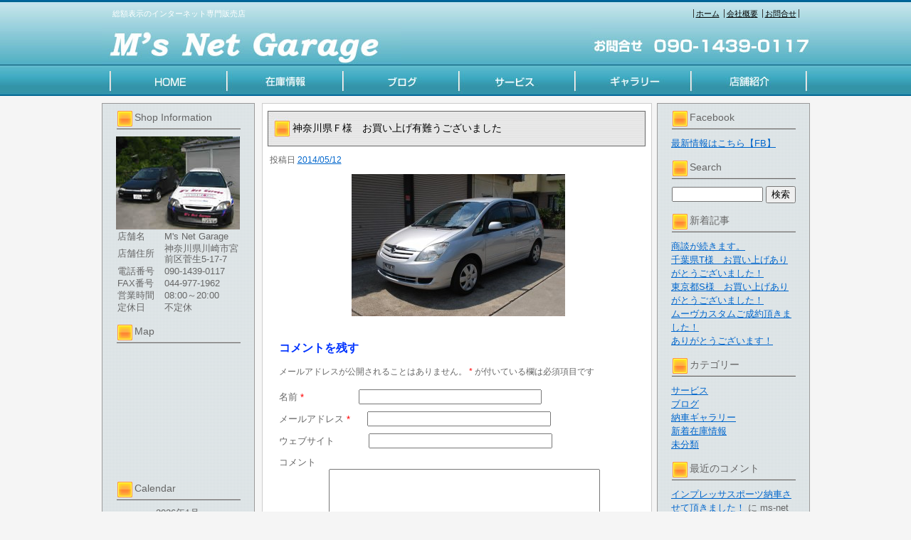

--- FILE ---
content_type: text/html; charset=UTF-8
request_url: https://www.ms-net-garage.com/archives/9513
body_size: 19363
content:
<!DOCTYPE html PUBLIC "-//W3C//DTD XHTML 1.0 Transitional//EN" "http://www.w3.org/TR/xhtml1/DTD/xhtml1-transitional.dtd">
<html xmlns="http://www.w3.org/1999/xhtml" lang="ja">
<head>
<meta http-equiv="Content-Type" content="text/html; UTF-8" />




<title>神奈川県Ｆ様　お買い上げ有難うございました | インターネット専門販売!!総額表示のエムズネットガレージ</title>
<link rel="pingback" href="https://www.ms-net-garage.com/xmlrpc.php" />

<!-- All in One SEO Pack 2.2.7.5 by Michael Torbert of Semper Fi Web Design[249,308] -->
<link rel="canonical" href="https://www.ms-net-garage.com/archives/9513" />
<!-- /all in one seo pack -->
<link rel="alternate" type="application/rss+xml" title="インターネット専門販売!!総額表示のエムズネットガレージ &raquo; フィード" href="https://www.ms-net-garage.com/feed" />
<link rel="alternate" type="application/rss+xml" title="インターネット専門販売!!総額表示のエムズネットガレージ &raquo; コメントフィード" href="https://www.ms-net-garage.com/comments/feed" />
<link rel="alternate" type="application/rss+xml" title="インターネット専門販売!!総額表示のエムズネットガレージ &raquo; 神奈川県Ｆ様　お買い上げ有難うございました のコメントのフィード" href="https://www.ms-net-garage.com/archives/9513/feed" />
		<script type="text/javascript">
			window._wpemojiSettings = {"baseUrl":"https:\/\/s.w.org\/images\/core\/emoji\/72x72\/","ext":".png","source":{"concatemoji":"https:\/\/www.ms-net-garage.com\/wp-includes\/js\/wp-emoji-release.min.js?ver=4.3.1"}};
			!function(a,b,c){function d(a){var c=b.createElement("canvas"),d=c.getContext&&c.getContext("2d");return d&&d.fillText?(d.textBaseline="top",d.font="600 32px Arial","flag"===a?(d.fillText(String.fromCharCode(55356,56812,55356,56807),0,0),c.toDataURL().length>3e3):(d.fillText(String.fromCharCode(55357,56835),0,0),0!==d.getImageData(16,16,1,1).data[0])):!1}function e(a){var c=b.createElement("script");c.src=a,c.type="text/javascript",b.getElementsByTagName("head")[0].appendChild(c)}var f,g;c.supports={simple:d("simple"),flag:d("flag")},c.DOMReady=!1,c.readyCallback=function(){c.DOMReady=!0},c.supports.simple&&c.supports.flag||(g=function(){c.readyCallback()},b.addEventListener?(b.addEventListener("DOMContentLoaded",g,!1),a.addEventListener("load",g,!1)):(a.attachEvent("onload",g),b.attachEvent("onreadystatechange",function(){"complete"===b.readyState&&c.readyCallback()})),f=c.source||{},f.concatemoji?e(f.concatemoji):f.wpemoji&&f.twemoji&&(e(f.twemoji),e(f.wpemoji)))}(window,document,window._wpemojiSettings);
		</script>
		<style type="text/css">
img.wp-smiley,
img.emoji {
	display: inline !important;
	border: none !important;
	box-shadow: none !important;
	height: 1em !important;
	width: 1em !important;
	margin: 0 .07em !important;
	vertical-align: -0.1em !important;
	background: none !important;
	padding: 0 !important;
}
</style>
<link rel="EditURI" type="application/rsd+xml" title="RSD" href="https://www.ms-net-garage.com/xmlrpc.php?rsd" />
<link rel="wlwmanifest" type="application/wlwmanifest+xml" href="https://www.ms-net-garage.com/wp-includes/wlwmanifest.xml" /> 
<link rel='prev' title='神奈川県Ｕ様　お買い上げ有難うございました' href='https://www.ms-net-garage.com/archives/9510' />
<link rel='next' title='神奈川県Ｍ様　お買い上げ有難うございました' href='https://www.ms-net-garage.com/archives/9516' />
<meta name="generator" content="WordPress 4.3.1" />
<link rel='shortlink' href='https://www.ms-net-garage.com/?p=9513' />
<link rel="alternate" media="handheld" type="text/html" href="https://www.ms-net-garage.com/archives/9513" />
<link rel="stylesheet" type="text/css" href="https://www.ms-net-garage.com/wp-content/themes/3column_blue/css/basic.css" media="all" />
<link rel="stylesheet" type="text/css" href="https://www.ms-net-garage.com/wp-content/themes/3column_blue/css/headfoot.css" media="all" />
<link rel="stylesheet" type="text/css" href="https://www.ms-net-garage.com/wp-content/themes/3column_blue/css/main.css" media="all" />
<script src="https://www.ms-net-garage.com/wp-content/themes/3column_blue/Scripts/swf2js.js" type="text/javascript"></script>
</head>

<body>
<div id="Container">
<!-- ヘッダースペース -->
<div id="HEADspc">
<div id="header">
<div class="headtxtbox">
<p class="heardleftp">総額表示のインターネット専門販売店</p>
<ul class="rightsubnavi">
<li><a href="https://www.ms-net-garage.com">ホーム</a></li>
<li><a href="https://www.ms-net-garage.com/tenpo/">会社概要</a></li>
<li class="Lastline"><a href="mailto:ek9hirose@yahoo.co.jp">お問合せ</a></li>
</ul>
</div>
<h1><a href="https://www.ms-net-garage.com/index.php"><img src="https://www.ms-net-garage.com/wp-content/themes/3column_blue/images/header/logo_s1.jpg" width="421" height="56" alt="インターネット専門販売!!総額表示のエムズネットガレージ " /></a></h1>
<img src="https://www.ms-net-garage.com/wp-content/themes/3column_blue/images/header/telephone_s1.jpg" width="307" height="56" class="fulltel" />
<ul id="MAINNAVI">
<li><a href="https://www.ms-net-garage.com/index.php"><img src="https://www.ms-net-garage.com/wp-content/themes/3column_blue/images/header/home_s1.jpg" width="176" height="43" alt="HOME" /></a></li>
<li><a href="https://www.ms-net-garage.com/zaiko/"><img src="https://www.ms-net-garage.com/wp-content/themes/3column_blue/images/header/zaiko_s1.jpg" width="162" height="43" alt="在庫情報" /></a></li>
<li><a href="https://www.ms-net-garage.com/archives/category/blog/"><img src="https://www.ms-net-garage.com/wp-content/themes/3column_blue/images/header/tenpo_s1.jpg" width="164" height="43" alt="ブログ" /></a></li>
<li><a href="https://www.ms-net-garage.com/archives/category/service/"><img src="https://www.ms-net-garage.com/wp-content/themes/3column_blue/images/header/news_s1.jpg" width="161" height="43" alt="サービス" /></a></li>
<li><a href="https://www.ms-net-garage.com/archives/category/nousya/"><img src="https://www.ms-net-garage.com/wp-content/themes/3column_blue/images/header/staff_s1.jpg" width="165" height="43" alt="ギャラリー" /></a></li>
<li><a href="https://www.ms-net-garage.com/tenpo/"><img src="https://www.ms-net-garage.com/wp-content/themes/3column_blue/images/header/blog_s1.jpg" width="167" height="43" alt="店舗紹介" /></a></li>
</ul>
</div>
</div>
<!-- /ヘッダースペース -->
 
 <!-- ボディスペース -->
<div id="BODYspc">
<div id="leftconts">
		<div id="primary" class="widget-area heightLine" role="complementary">

<div id="contentsbox"><div class="contenttitle"><h3>Shop Information</h3>			<div class="textwidget"><img src="/wp-content/themes/3column_blue/images/ms_shop_s.jpg" width="174">
<table width="174">
  <tr>
    <td width="64">店舗名</td>
    <td>M's Net Garage</td>
  </tr>
  <tr>
    <td>店舗住所</td>
    <td>神奈川県川崎市宮前区菅生5-17-7</td>
  </tr>
  <tr>
    <td>電話番号</td>
    <td>090-1439-0117</td>
  </tr>
  <tr>
    <td>FAX番号</td>
    <td>044-977-1962</td>
  </tr>
  <tr>
    <td>営業時間</td>
    <td>08:00～20:00</td>
  </tr>
  <tr>
    <td>定休日</td>
    <td>不定休</td>
  </tr>
</table></div>
		</div></div><div id="contentsbox"><div class="contenttitle"><h3>Map</h3>			<div class="textwidget"><iframe src="https://www.google.com/maps/embed?pb=!1m18!1m12!1m3!1d811.1017311315156!2d139.55482600394242!3d35.59302760466768!2m3!1f0!2f0!3f0!3m2!1i1024!2i768!4f13.1!3m3!1m2!1s0x6018f730933c0ec7%3A0x86a66b6b3b53f31c!2z44CSMjE2LTAwMTUg56We5aWI5bed55yM5bed5bSO5biC5a6u5YmN5Yy66I-F55Sf77yV5LiB55uu77yR77yX4oiS77yX!5e0!3m2!1sja!2sjp!4v1476412272149" width="170" height="170" frameborder="0" style="border:0" allowfullscreen></iframe></div>
		</div></div><div id="contentsbox"><div class="contenttitle"><h3>Calendar</h3><div id="calendar_wrap"><table id="wp-calendar">
	<caption>2026年1月</caption>
	<thead>
	<tr>
		<th scope="col" title="月曜日">月</th>
		<th scope="col" title="火曜日">火</th>
		<th scope="col" title="水曜日">水</th>
		<th scope="col" title="木曜日">木</th>
		<th scope="col" title="金曜日">金</th>
		<th scope="col" title="土曜日">土</th>
		<th scope="col" title="日曜日">日</th>
	</tr>
	</thead>

	<tfoot>
	<tr>
		<td colspan="3" id="prev"><a href="https://www.ms-net-garage.com/archives/date/2025/12">&laquo; 12月</a></td>
		<td class="pad">&nbsp;</td>
		<td colspan="3" id="next" class="pad">&nbsp;</td>
	</tr>
	</tfoot>

	<tbody>
	<tr>
		<td colspan="3" class="pad">&nbsp;</td><td><a href="https://www.ms-net-garage.com/archives/date/2026/01/01" title="H.26(2014)年  ホンダ  オデッセイ  2.4 G  乗出総額45.9万■ナビTV両側パワスラ">1</a></td><td><a href="https://www.ms-net-garage.com/archives/date/2026/01/02" title="H.27(2015)年  ホンダ  N-WGNカスタム  G  乗出総額34.9万■ナビTV
本年もよろしくお願い致します！">2</a></td><td><a href="https://www.ms-net-garage.com/archives/date/2026/01/03" title="R.4(2022)年  トヨタ  ヤリス  1.5 Z  MT■買取直販■検9/8総額137.6万
R.3(2021)年  トヨタ  GRヤリス  1.6 RC 4WD  インターラリー仕様 ダート未使用">3</a></td><td><a href="https://www.ms-net-garage.com/archives/date/2026/01/04" title="H.26(2014)年  マツダ  アテンザワゴン  2.2 XD  ディーゼルターボ■乗出総額43.7万■">4</a></td>
	</tr>
	<tr>
		<td><a href="https://www.ms-net-garage.com/archives/date/2026/01/05" title="H.28(2016)年  マツダ  アテンザワゴン  2.2 XD  ターボ 中期型■乗出総額63.5万
本格スタートです！">5</a></td><td><a href="https://www.ms-net-garage.com/archives/date/2026/01/06" title="H.24(2012)年  トヨタ  プリウスα  1.8 S  乗出総額48.5万■
オークションへの搬入を始めました！">6</a></td><td>7</td><td><a href="https://www.ms-net-garage.com/archives/date/2026/01/08" title="H.26(2014)年  ダイハツ  ムーヴカスタム  X  後期型◾️乗出総額24.5万◾️ナビTV
搬入と仕上げです！">8</a></td><td><a href="https://www.ms-net-garage.com/archives/date/2026/01/09" title="今日も搬入です！">9</a></td><td>10</td><td>11</td>
	</tr>
	<tr>
		<td><a href="https://www.ms-net-garage.com/archives/date/2026/01/12" title="R.6(2024)年  トヨタ  ヴェルファイア  2.4 Z プレミア  委託販売■ワンオーナー■
ヴェルファイアの販売を委託頂きました！">12</a></td><td><a href="https://www.ms-net-garage.com/archives/date/2026/01/13" title="今日は長いですね！">13</a></td><td><a href="https://www.ms-net-garage.com/archives/date/2026/01/14" title="H.22(2010)年  ダイハツ  タント  X スペシャル  乗出総額17.8万■ナビTV キーフリー
H.31(2019)年  スバル  BRZ  2.0 S
BRZ買い付け致しました！">14</a></td><td><a href="https://www.ms-net-garage.com/archives/date/2026/01/15" title="H.29(2017)年  ダイハツ  ミライース  L SAIII  乗出総額39万■ナビTV スマアシ3
ありがとうございます！">15</a></td><td><a href="https://www.ms-net-garage.com/archives/date/2026/01/16" title="ムーヴカスタムご成約頂きました！">16</a></td><td><a href="https://www.ms-net-garage.com/archives/date/2026/01/17" title="東京都S様　お買い上げありがとうございました！
千葉県T様　お買い上げありがとうございました！
商談が続きます。">17</a></td><td id="today">18</td>
	</tr>
	<tr>
		<td>19</td><td>20</td><td>21</td><td>22</td><td>23</td><td>24</td><td>25</td>
	</tr>
	<tr>
		<td>26</td><td>27</td><td>28</td><td>29</td><td>30</td><td>31</td>
		<td class="pad" colspan="1">&nbsp;</td>
	</tr>
	</tbody>
	</table></div></div></div>		</div><!-- #primary .widget-area -->
</div>

<div id="Rightconts">
		<div id="secondary" class="widget-area heightLine" role="complementary">

				<div id="contentsbox"><div class="contenttitle"><h3>Facebook</h3>			<div class="textwidget"><a href="https://www.facebook.com/profile.php?id=100010220251512" target="_blank" rel="noopener noreferrer">最新情報はこちら【FB】</a></div>
		</div></div><div id="contentsbox"><div class="contenttitle"><h3>Search</h3><form role="search" method="get" id="searchform" class="searchform" action="https://www.ms-net-garage.com/">
				<div>
					<label class="screen-reader-text" for="s">検索:</label>
					<input type="text" value="" name="s" id="s" />
					<input type="submit" id="searchsubmit" value="検索" />
				</div>
			</form></div></div>		<div id="contentsbox"><div class="contenttitle">		<h3>新着記事</h3>		<ul>
					<li>
				<a href="https://www.ms-net-garage.com/archives/200991">商談が続きます。</a>
						</li>
					<li>
				<a href="https://www.ms-net-garage.com/archives/200981">千葉県T様　お買い上げありがとうございました！</a>
						</li>
					<li>
				<a href="https://www.ms-net-garage.com/archives/200971">東京都S様　お買い上げありがとうございました！</a>
						</li>
					<li>
				<a href="https://www.ms-net-garage.com/archives/200951">ムーヴカスタムご成約頂きました！</a>
						</li>
					<li>
				<a href="https://www.ms-net-garage.com/archives/200931">ありがとうございます！</a>
						</li>
				</ul>
		</div></div><div id="contentsbox"><div class="contenttitle"><h3>カテゴリー</h3>		<ul>
	<li class="cat-item cat-item-6"><a href="https://www.ms-net-garage.com/archives/category/service" >サービス</a>
</li>
	<li class="cat-item cat-item-7"><a href="https://www.ms-net-garage.com/archives/category/blog" >ブログ</a>
</li>
	<li class="cat-item cat-item-5"><a href="https://www.ms-net-garage.com/archives/category/nousya" >納車ギャラリー</a>
</li>
	<li class="cat-item cat-item-4"><a href="https://www.ms-net-garage.com/archives/category/newcar" >新着在庫情報</a>
</li>
	<li class="cat-item cat-item-1"><a href="https://www.ms-net-garage.com/archives/category/%e6%9c%aa%e5%88%86%e9%a1%9e" >未分類</a>
</li>
		</ul>
</div></div><div id="contentsbox"><div class="contenttitle"><h3>最近のコメント</h3><ul id="recentcomments"><li class="recentcomments"><a href="https://www.ms-net-garage.com/archives/198366#comment-24116">インプレッサスポーツ納車させて頂きました！</a> に <span class="comment-author-link">ms-net</span> より</li><li class="recentcomments"><a href="https://www.ms-net-garage.com/archives/198366#comment-24111">インプレッサスポーツ納車させて頂きました！</a> に <span class="comment-author-link">寺田　智</span> より</li><li class="recentcomments"><a href="https://www.ms-net-garage.com/archives/191651#comment-23801">アテンザワゴン納車＆休業のお知らせ</a> に <span class="comment-author-link">ms-net</span> より</li><li class="recentcomments"><a href="https://www.ms-net-garage.com/archives/191651#comment-23796">アテンザワゴン納車＆休業のお知らせ</a> に <span class="comment-author-link">緒方恒彦</span> より</li><li class="recentcomments"><a href="https://www.ms-net-garage.com/archives/182541#comment-19856">ポルテの納車で福井～京都へ！</a> に <span class="comment-author-link">ms-net</span> より</li></ul></div></div>		</div><!-- #secondary .widget-area -->
</div>
 
<div id="centermain">
<div id="main">

				<div id="post-9513" class="post-9513 post type-post status-publish format-standard has-post-thumbnail hentry category-nousya">
                <div class="Maintitle">
					<h3>神奈川県Ｆ様　お買い上げ有難うございました</h3>
</div>
					<div class="entry-meta">
						<span class="meta-prep meta-prep-author">投稿日</span> <a href="https://www.ms-net-garage.com/archives/9513" title="12:06 AM" rel="bookmark"><span class="entry-date">2014/05/12</span></a> 					</div><!-- .entry-meta -->

					<div class="entry-content">
						<p>
<a href="https://www.ms-net-garage.com/wp-content/uploads/2014/05/0424.jpg"><img src="https://www.ms-net-garage.com/wp-content/uploads/2014/05/0424-300x200.jpg" title="0424" width="300" height="200" class="aligncenter size-medium wp-image-9514" /></a></p>
											</div><!-- .entry-content -->


					<!--<div class="entry-utility">
						This entry was posted in <a href="https://www.ms-net-garage.com/archives/category/nousya" rel="category tag">納車ギャラリー</a>. Bookmark the <a href="https://www.ms-net-garage.com/archives/9513" title="Permalink to 神奈川県Ｆ様　お買い上げ有難うございました" rel="bookmark">permalink</a>.						
					</div>--><!-- .entry-utility -->
				</div><!-- #post-## -->

			<div id="comments">




						<div id="respond" class="comment-respond">
				<h3 id="reply-title" class="comment-reply-title">コメントを残す <small><a rel="nofollow" id="cancel-comment-reply-link" href="/archives/9513#respond" style="display:none;">コメントをキャンセル</a></small></h3>
									<form action="https://www.ms-net-garage.com/wp-comments-post.php" method="post" id="commentform" class="comment-form">
																			<p class="comment-notes"><span id="email-notes">メールアドレスが公開されることはありません。</span> <span class="required">*</span> が付いている欄は必須項目です</p>							<p class="comment-form-author"><label for="author">名前 <span class="required">*</span></label> <input id="author" name="author" type="text" value="" size="30" aria-required='true' required='required' /></p>
<p class="comment-form-email"><label for="email">メールアドレス <span class="required">*</span></label> <input id="email" name="email" type="text" value="" size="30" aria-describedby="email-notes" aria-required='true' required='required' /></p>
<p class="comment-form-url"><label for="url">ウェブサイト</label> <input id="url" name="url" type="text" value="" size="30" /></p>
												<p class="comment-form-comment"><label for="comment">コメント</label> <textarea id="comment" name="comment" cols="45" rows="8"  aria-required="true" required="required"></textarea></p>						
						<p class="form-submit"><input name="submit" type="submit" id="submit" class="submit" value="コメントを送信" /> <input type='hidden' name='comment_post_ID' value='9513' id='comment_post_ID' />
<input type='hidden' name='comment_parent' id='comment_parent' value='0' />
</p><p style="display: none;"><input type="hidden" id="akismet_comment_nonce" name="akismet_comment_nonce" value="e6760b0542" /></p><p style="display: none;"><input type="hidden" id="ak_js" name="ak_js" value="174"/></p>					</form>
							</div><!-- #respond -->
			
</div><!-- #comments -->
</div>
</div>



</div>
<!-- /ボディスペース -->
<div id="FOOTspc">
<address>&copy; M's Net Garage All Rights Reserved</address>
<ul class="footer">
<li>〒216-0015　神奈川県川崎市宮前区菅生5-17-7　TEL：090-1439-0117</li>
<li><a href="https://www.ms-net-garage.com/tenpo/">会社概要</a></li>
<li><a href="mailto:ek9hirose@yahoo.co.jp">お問合せ</a></li>
</ul>
</div><!-- /フッタースペース -->

</div><!-- /最外部コンテナ -->

</body>
</html>
